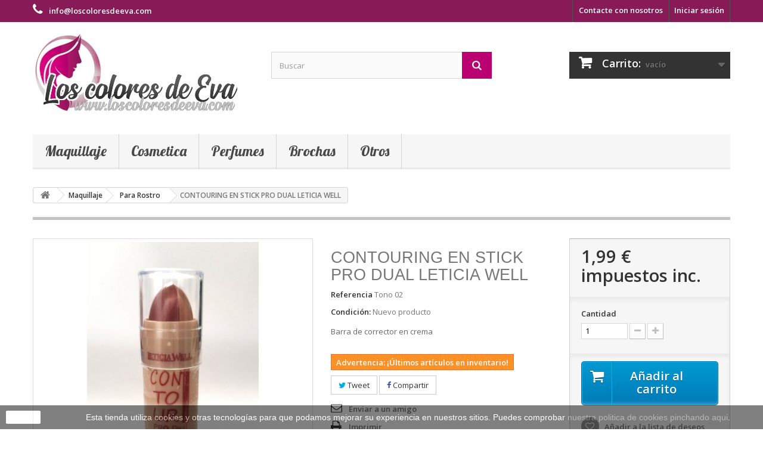

--- FILE ---
content_type: text/html; charset=utf-8
request_url: https://www.loscoloresdeeva.com/para-rostro/1857-contouring-en-stick-pro-dual-leticia-well-.html
body_size: 12834
content:
<!DOCTYPE HTML>
<!--[if lt IE 7]> <html class="no-js lt-ie9 lt-ie8 lt-ie7" lang="es-es"><![endif]-->
<!--[if IE 7]><html class="no-js lt-ie9 lt-ie8 ie7" lang="es-es"><![endif]-->
<!--[if IE 8]><html class="no-js lt-ie9 ie8" lang="es-es"><![endif]-->
<!--[if gt IE 8]> <html class="no-js ie9" lang="es-es"><![endif]-->
<html lang="es-es">
	<head>
		<meta charset="utf-8" />
		<title>CONTOURING EN STICK PRO DUAL LETICIA WELL  - Los Colores De Eva</title>
		<meta name="description" content="Barra de corrector en crema" />
		<meta name="generator" content="PrestaShop" />
		<meta name="robots" content="index,follow" />
		<meta name="viewport" content="width=device-width, minimum-scale=0.25, maximum-scale=1.6, initial-scale=1.0" />
		<meta name="apple-mobile-web-app-capable" content="yes" />
		<link rel="icon" type="image/vnd.microsoft.icon" href="/img/favicon.ico?1716744062" />
		<link rel="shortcut icon" type="image/x-icon" href="/img/favicon.ico?1716744062" />
			<link rel="stylesheet" href="/themes/default-bootstrap/css/global.css" type="text/css" media="all" />
			<link rel="stylesheet" href="/themes/default-bootstrap/css/autoload/highdpi.css" type="text/css" media="all" />
			<link rel="stylesheet" href="/themes/default-bootstrap/css/autoload/responsive-tables.css" type="text/css" media="all" />
			<link rel="stylesheet" href="/themes/default-bootstrap/css/autoload/uniform.default.css" type="text/css" media="all" />
			<link rel="stylesheet" href="/js/jquery/plugins/fancybox/jquery.fancybox.css" type="text/css" media="all" />
			<link rel="stylesheet" href="/themes/default-bootstrap/css/product.css" type="text/css" media="all" />
			<link rel="stylesheet" href="/themes/default-bootstrap/css/print.css" type="text/css" media="print" />
			<link rel="stylesheet" href="/js/jquery/plugins/bxslider/jquery.bxslider.css" type="text/css" media="all" />
			<link rel="stylesheet" href="/modules/socialsharing/css/socialsharing.css" type="text/css" media="all" />
			<link rel="stylesheet" href="/themes/default-bootstrap/css/modules/blockbestsellers/blockbestsellers.css" type="text/css" media="all" />
			<link rel="stylesheet" href="/themes/default-bootstrap/css/modules/blockcart/blockcart.css" type="text/css" media="all" />
			<link rel="stylesheet" href="/themes/default-bootstrap/css/modules/blockcategories/blockcategories.css" type="text/css" media="all" />
			<link rel="stylesheet" href="/themes/default-bootstrap/css/modules/blockcurrencies/blockcurrencies.css" type="text/css" media="all" />
			<link rel="stylesheet" href="/themes/default-bootstrap/css/modules/blocklanguages/blocklanguages.css" type="text/css" media="all" />
			<link rel="stylesheet" href="/themes/default-bootstrap/css/modules/blockcontact/blockcontact.css" type="text/css" media="all" />
			<link rel="stylesheet" href="/themes/default-bootstrap/css/modules/blockmyaccountfooter/blockmyaccount.css" type="text/css" media="all" />
			<link rel="stylesheet" href="/themes/default-bootstrap/css/modules/blocknewproducts/blocknewproducts.css" type="text/css" media="all" />
			<link rel="stylesheet" href="/themes/default-bootstrap/css/modules/blocknewsletter/blocknewsletter.css" type="text/css" media="all" />
			<link rel="stylesheet" href="/themes/default-bootstrap/css/modules/blocksearch/blocksearch.css" type="text/css" media="all" />
			<link rel="stylesheet" href="/js/jquery/plugins/autocomplete/jquery.autocomplete.css" type="text/css" media="all" />
			<link rel="stylesheet" href="/themes/default-bootstrap/css/modules/blockspecials/blockspecials.css" type="text/css" media="all" />
			<link rel="stylesheet" href="/themes/default-bootstrap/css/modules/blocktags/blocktags.css" type="text/css" media="all" />
			<link rel="stylesheet" href="/themes/default-bootstrap/css/modules/blockuserinfo/blockuserinfo.css" type="text/css" media="all" />
			<link rel="stylesheet" href="/themes/default-bootstrap/css/modules/blockviewed/blockviewed.css" type="text/css" media="all" />
			<link rel="stylesheet" href="/themes/default-bootstrap/css/modules/homefeatured/homefeatured.css" type="text/css" media="all" />
			<link rel="stylesheet" href="/modules/themeconfigurator/css/hooks.css" type="text/css" media="all" />
			<link rel="stylesheet" href="/themes/default-bootstrap/css/modules/blockwishlist/blockwishlist.css" type="text/css" media="all" />
			<link rel="stylesheet" href="/themes/default-bootstrap/css/modules/productcomments/productcomments.css" type="text/css" media="all" />
			<link rel="stylesheet" href="/modules/sendtoafriend/sendtoafriend.css" type="text/css" media="all" />
			<link rel="stylesheet" href="/themes/default-bootstrap/css/modules/blocktopmenu/css/blocktopmenu.css" type="text/css" media="all" />
			<link rel="stylesheet" href="/themes/default-bootstrap/css/modules/blocktopmenu/css/superfish-modified.css" type="text/css" media="all" />
			<link rel="stylesheet" href="/themes/default-bootstrap/css/product_list.css" type="text/css" media="all" />
		<script type="text/javascript">
var CUSTOMIZE_TEXTFIELD = 1;
var FancyboxI18nClose = 'Cerrar';
var FancyboxI18nNext = 'Siguiente';
var FancyboxI18nPrev = 'Previo';
var PS_CATALOG_MODE = false;
var added_to_wishlist = 'Añadido a su lista de deseos.';
var ajax_allowed = true;
var ajaxsearch = true;
var allowBuyWhenOutOfStock = false;
var attribute_anchor_separator = '-';
var attributesCombinations = [];
var availableLaterValue = '';
var availableNowValue = '';
var baseDir = 'https://www.loscoloresdeeva.com/';
var baseUri = 'https://www.loscoloresdeeva.com/';
var blocksearch_type = 'top';
var confirm_report_message = '¿Seguro que quieres denunciar este comentario?';
var contentOnly = false;
var currencyBlank = 1;
var currencyFormat = 2;
var currencyRate = 1;
var currencySign = '€';
var currentDate = '2026-01-21 15:00:59';
var customerGroupWithoutTax = false;
var customizationFields = false;
var customizationIdMessage = 'Personalización n°';
var default_eco_tax = 0;
var delete_txt = 'Eliminar';
var displayList = true;
var displayPrice = 0;
var doesntExist = 'El producto no existe en este modelo. Por favor, elija otro.';
var doesntExistNoMore = 'Este producto ya no está disponible';
var doesntExistNoMoreBut = 'con éstas características, pero está disponible con otras opciones';
var ecotaxTax_rate = 0;
var fieldRequired = 'Por favor rellene todos los campos requeridos antes de guardar la personalización.';
var freeProductTranslation = '¡Gratis!';
var freeShippingTranslation = 'Envío gratuito!';
var generated_date = 1769004059;
var group_reduction = 0;
var hasDeliveryAddress = false;
var idDefaultImage = 3337;
var id_lang = 3;
var id_product = 1857;
var img_dir = 'https://www.loscoloresdeeva.com/themes/default-bootstrap/img/';
var img_prod_dir = 'https://www.loscoloresdeeva.com/img/p/';
var img_ps_dir = 'https://www.loscoloresdeeva.com/img/';
var instantsearch = false;
var isGuest = 0;
var isLogged = 0;
var isMobile = false;
var jqZoomEnabled = false;
var loggin_required = 'Debe identificarse para administrar su lista de deseos.';
var maxQuantityToAllowDisplayOfLastQuantityMessage = 3;
var minimalQuantity = 1;
var moderation_active = true;
var mywishlist_url = 'https://www.loscoloresdeeva.com/module/blockwishlist/mywishlist';
var noTaxForThisProduct = false;
var oosHookJsCodeFunctions = [];
var page_name = 'product';
var placeholder_blocknewsletter = 'Introduzca su dirección de correo electrónico';
var priceDisplayMethod = 0;
var priceDisplayPrecision = 2;
var productAvailableForOrder = true;
var productBasePriceTaxExcl = 1.644628;
var productBasePriceTaxExcluded = 1.644628;
var productHasAttributes = false;
var productPrice = 1.99;
var productPriceTaxExcluded = 1.644628;
var productPriceWithoutReduction = 1.99;
var productReference = 'Tono 02';
var productShowPrice = true;
var productUnitPriceRatio = 0;
var product_fileButtonHtml = 'Seleccione un archivo';
var product_fileDefaultHtml = 'Fichero no seleccionado';
var product_specific_price = [];
var productcomment_added = '¡Tu comentario ha sido añadido!';
var productcomment_added_moderation = 'Su comentario ha sido añadido y estará disponible una vez lo apruebe un moderador.';
var productcomment_ok = 'ok';
var productcomment_title = 'Nuevo comentario';
var productcomments_controller_url = 'https://www.loscoloresdeeva.com/module/productcomments/default';
var productcomments_url_rewrite = true;
var quantitiesDisplayAllowed = false;
var quantityAvailable = 0;
var quickView = true;
var reduction_percent = 0;
var reduction_price = 0;
var removingLinkText = 'eliminar este producto de mi carrito';
var roundMode = 2;
var search_url = 'https://www.loscoloresdeeva.com/search';
var secure_key = '55ec0d10ffa14d217161b17092790b41';
var sharing_img = 'https://www.loscoloresdeeva.com/3337/contouring-en-stick-pro-dual-leticia-well-.jpg';
var sharing_name = 'CONTOURING EN STICK PRO DUAL LETICIA WELL ';
var sharing_url = 'https://www.loscoloresdeeva.com/para-rostro/1857-contouring-en-stick-pro-dual-leticia-well-.html';
var specific_currency = false;
var specific_price = 0;
var static_token = '32e305458df3b7887b2835bc17b8af33';
var stf_msg_error = 'Su email no ha podido ser enviado. Por favor, compruebe la dirección de correo electrónico e inténtelo de nuevo.';
var stf_msg_required = 'No ha rellenado los campos obligatorios';
var stf_msg_success = 'Tu e-mail ha sido enviado con éxito';
var stf_msg_title = 'Enviar a un amigo';
var stf_secure_key = '2a8eacc35a4b3ebe56617c41e43342df';
var stock_management = 1;
var taxRate = 21;
var toBeDetermined = 'A determinar';
var token = '32e305458df3b7887b2835bc17b8af33';
var uploading_in_progress = 'En curso, espere un momento por favor ...';
var usingSecureMode = true;
var wishlistProductsIds = false;
</script>

		<script type="text/javascript" src="/js/jquery/jquery-1.11.0.min.js"></script>
		<script type="text/javascript" src="/js/jquery/jquery-migrate-1.2.1.min.js"></script>
		<script type="text/javascript" src="/js/jquery/plugins/jquery.easing.js"></script>
		<script type="text/javascript" src="/js/tools.js"></script>
		<script type="text/javascript" src="/themes/default-bootstrap/js/global.js"></script>
		<script type="text/javascript" src="/themes/default-bootstrap/js/autoload/10-bootstrap.min.js"></script>
		<script type="text/javascript" src="/themes/default-bootstrap/js/autoload/15-jquery.total-storage.min.js"></script>
		<script type="text/javascript" src="/themes/default-bootstrap/js/autoload/15-jquery.uniform-modified.js"></script>
		<script type="text/javascript" src="/js/jquery/plugins/fancybox/jquery.fancybox.js"></script>
		<script type="text/javascript" src="/themes/default-bootstrap/js/products-comparison.js"></script>
		<script type="text/javascript" src="/js/jquery/plugins/jquery.idTabs.js"></script>
		<script type="text/javascript" src="/js/jquery/plugins/jquery.scrollTo.js"></script>
		<script type="text/javascript" src="/js/jquery/plugins/jquery.serialScroll.js"></script>
		<script type="text/javascript" src="/js/jquery/plugins/bxslider/jquery.bxslider.js"></script>
		<script type="text/javascript" src="/themes/default-bootstrap/js/product.js"></script>
		<script type="text/javascript" src="/modules/socialsharing/js/socialsharing.js"></script>
		<script type="text/javascript" src="/themes/default-bootstrap/js/modules/blockcart/ajax-cart.js"></script>
		<script type="text/javascript" src="/themes/default-bootstrap/js/tools/treeManagement.js"></script>
		<script type="text/javascript" src="/themes/default-bootstrap/js/modules/blocknewsletter/blocknewsletter.js"></script>
		<script type="text/javascript" src="/js/jquery/plugins/autocomplete/jquery.autocomplete.js"></script>
		<script type="text/javascript" src="/themes/default-bootstrap/js/modules/blocksearch/blocksearch.js"></script>
		<script type="text/javascript" src="/themes/default-bootstrap/js/modules/blockwishlist/js/ajax-wishlist.js"></script>
		<script type="text/javascript" src="/modules/productcomments/js/jquery.rating.pack.js"></script>
		<script type="text/javascript" src="/themes/default-bootstrap/js/modules/sendtoafriend/sendtoafriend.js"></script>
		<script type="text/javascript" src="/themes/default-bootstrap/js/modules/blocktopmenu/js/hoverIntent.js"></script>
		<script type="text/javascript" src="/themes/default-bootstrap/js/modules/blocktopmenu/js/superfish-modified.js"></script>
		<script type="text/javascript" src="/themes/default-bootstrap/js/modules/blocktopmenu/js/blocktopmenu.js"></script>
		<script type="text/javascript" src="/modules/productcomments/js/jquery.textareaCounter.plugin.js"></script>
		<script type="text/javascript" src="/themes/default-bootstrap/js/modules/productcomments/js/productcomments.js"></script>
			<meta property="og:type" content="product" />
<meta property="og:url" content="https://www.loscoloresdeeva.com/para-rostro/1857-contouring-en-stick-pro-dual-leticia-well-.html" />
<meta property="og:title" content="CONTOURING EN STICK PRO DUAL LETICIA WELL  - Los Colores De Eva" />
<meta property="og:site_name" content="Los Colores De Eva" />
<meta property="og:description" content="Barra de corrector en crema" />
<meta property="og:image" content="https://www.loscoloresdeeva.com/3337-large_default/contouring-en-stick-pro-dual-leticia-well-.jpg" />
<meta property="product:pretax_price:amount" content="1.64" />
<meta property="product:pretax_price:currency" content="EUR" />
<meta property="product:price:amount" content="1.99" />
<meta property="product:price:currency" content="EUR" />
<script type="text/javascript">
						var checkCaptchaUrl ="/modules/eicaptcha/eicaptcha-ajax.php";
						var RecaptachKey = "6LevdLcUAAAAAJoxzr_R4q0k1IBPBooFhE10UnHR";
						var RecaptchaTheme = "light";
					</script>
					<script src="https://www.google.com/recaptcha/api.js?onload=onloadCallback&render=explicit&hl=es" async defer></script>
					<script type="text/javascript" src="/modules/eicaptcha//views/js/eicaptcha-modules.js"></script>
		<link rel="stylesheet" href="https://fonts.googleapis.com/css?family=Open+Sans:300,600&amp;subset=latin,latin-ext" type="text/css" media="all" />
		<!--[if IE 8]>
		<script src="https://oss.maxcdn.com/libs/html5shiv/3.7.0/html5shiv.js"></script>
		<script src="https://oss.maxcdn.com/libs/respond.js/1.3.0/respond.min.js"></script>
		<![endif]-->
	<link href="https://fonts.googleapis.com/css?family=Cairo|Domine|Lato|Lobster|Open+Sans|Roboto" rel="stylesheet">  
	</head>
	<body id="product" class="product product-1857 product-contouring-en-stick-pro-dual-leticia-well- category-13 category-para-rostro hide-left-column hide-right-column lang_es">
					<div id="page">
			<div class="header-container">
				<header id="header">
					<div class="banner">
						<div class="container">
							<div class="row">
								
							</div>
						</div>
					</div>
					<div class="nav">
						<div class="container">
							<div class="row">
								<nav><!-- Block user information module NAV  -->
<div class="header_user_info">
			<a class="login" href="https://www.loscoloresdeeva.com/my-account" rel="nofollow" title="Entrar a tu cuenta de cliente">
			Iniciar sesión
		</a>
	</div>
<!-- /Block usmodule NAV -->
<!-- Block currencies module -->
<!-- /Block currencies module -->
<!-- Block languages module -->
<!-- /Block languages module -->
<div id="contact-link">
	<a href="https://www.loscoloresdeeva.com/contact-us" title="Contacte con nosotros">Contacte con nosotros</a>
</div>
	<span class="shop-phone">
		<i class="icon-phone"></i> <strong>info@loscoloresdeeva.com</strong>
	</span>
</nav>
							</div>
						</div>
					</div>
					<div>
						<div class="container">
							<div class="row">
								<div id="header_logo">
									<a href="https://www.loscoloresdeeva.com/" title="Los Colores De Eva">
										<img class="logo img-responsive" src="https://www.loscoloresdeeva.com/img/los-colores-de-eva-logo-1555081872.jpg" alt="Los Colores De Eva" width="351" height="148"/>
									</a>
								</div>
								<!-- Block search module TOP -->
<div id="search_block_top" class="col-sm-4 clearfix">
	<form id="searchbox" method="get" action="//www.loscoloresdeeva.com/search" >
		<input type="hidden" name="controller" value="search" />
		<input type="hidden" name="orderby" value="position" />
		<input type="hidden" name="orderway" value="desc" />
		<input class="search_query form-control" type="text" id="search_query_top" name="search_query" placeholder="Buscar" value="" />
		<button type="submit" name="submit_search" class="btn btn-default button-search">
			<span>Buscar</span>
		</button>
	</form>
</div>
<!-- /Block search module TOP --><!-- MODULE Block cart -->
<div class="col-sm-4 clearfix">
	<div class="shopping_cart">
		<a href="https://www.loscoloresdeeva.com/order" title="Ver mi carrito de compra" rel="nofollow">
			<b>Carrito:</b>
			<span class="ajax_cart_quantity unvisible">0</span>
			<span class="ajax_cart_product_txt unvisible">producto</span>
			<span class="ajax_cart_product_txt_s unvisible">Productos</span>
			<span class="ajax_cart_total unvisible">
							</span>
			<span class="ajax_cart_no_product">vacío</span>
					</a>
					<div class="cart_block block exclusive">
				<div class="block_content">
					<!-- block list of products -->
					<div class="cart_block_list">
												<p class="cart_block_no_products">
							Ningún producto
						</p>
												<div class="cart-prices">
							<div class="cart-prices-line first-line">
								<span class="price cart_block_shipping_cost ajax_cart_shipping_cost unvisible">
																			 A determinar																	</span>
								<span class="unvisible">
									Transporte
								</span>
							</div>
																						<div class="cart-prices-line">
									<span class="price cart_block_tax_cost ajax_cart_tax_cost">0,00 €</span>
									<span>Impuestos</span>
								</div>
														<div class="cart-prices-line last-line">
								<span class="price cart_block_total ajax_block_cart_total">0,00 €</span>
								<span>Total</span>
							</div>
															<p>
																	Estos precios se entienden IVA incluído
																</p>
													</div>
						<p class="cart-buttons">
							<a id="button_order_cart" class="btn btn-default button button-small" href="https://www.loscoloresdeeva.com/order" title="Confirmar" rel="nofollow">
								<span>
									Confirmar<i class="icon-chevron-right right"></i>
								</span>
							</a>
						</p>
					</div>
				</div>
			</div><!-- .cart_block -->
			</div>
</div>

	<div id="layer_cart">
		<div class="clearfix">
			<div class="layer_cart_product col-xs-12 col-md-6">
				<span class="cross" title="Cerrar Ventana"></span>
				<h2>
					<i class="icon-check"></i>Producto añadido correctamente a su carrito de la compra
				</h2>
				<div class="product-image-container layer_cart_img">
				</div>
				<div class="layer_cart_product_info">
					<span id="layer_cart_product_title" class="product-name"></span>
					<span id="layer_cart_product_attributes"></span>
					<div>
						<strong class="dark">Cantidad</strong>
						<span id="layer_cart_product_quantity"></span>
					</div>
					<div>
						<strong class="dark">Total</strong>
						<span id="layer_cart_product_price"></span>
					</div>
				</div>
			</div>
			<div class="layer_cart_cart col-xs-12 col-md-6">
				<h2>
					<!-- Plural Case [both cases are needed because page may be updated in Javascript] -->
					<span class="ajax_cart_product_txt_s  unvisible">
						Hay <span class="ajax_cart_quantity">0</span> artículos en su carrito.
					</span>
					<!-- Singular Case [both cases are needed because page may be updated in Javascript] -->
					<span class="ajax_cart_product_txt ">
						Hay 1 artículo en su cesta.
					</span>
				</h2>

				<div class="layer_cart_row">
					<strong class="dark">
						Total productos:
																					(impuestos inc.)
																		</strong>
					<span class="ajax_block_products_total">
											</span>
				</div>

								<div class="layer_cart_row">
					<strong class="dark unvisible">
						Total envío:&nbsp;(impuestos inc.)					</strong>
					<span class="ajax_cart_shipping_cost unvisible">
													 A determinar											</span>
				</div>
									<div class="layer_cart_row">
						<strong class="dark">Impuestos</strong>
						<span class="price cart_block_tax_cost ajax_cart_tax_cost">0,00 €</span>
					</div>
								<div class="layer_cart_row">
					<strong class="dark">
						Total
																					(impuestos inc.)
																		</strong>
					<span class="ajax_block_cart_total">
											</span>
				</div>
				<div class="button-container">
					<span class="continue btn btn-default button exclusive-medium" title="Continuar la compra">
						<span>
							<i class="icon-chevron-left left"></i>Continuar la compra
						</span>
					</span>
					<a class="btn btn-default button button-medium"	href="https://www.loscoloresdeeva.com/order" title="Ir a la caja" rel="nofollow">
						<span>
							Ir a la caja<i class="icon-chevron-right right"></i>
						</span>
					</a>
				</div>
			</div>
		</div>
		<div class="crossseling"></div>
	</div> <!-- #layer_cart -->
	<div class="layer_cart_overlay"></div>

<!-- /MODULE Block cart -->
	<!-- Menu -->
	<div id="block_top_menu" class="sf-contener clearfix col-lg-12">
		<div class="cat-title">Categorías</div>
		<ul class="sf-menu clearfix menu-content">
			<li><a href="https://www.loscoloresdeeva.com/12-maquillaje" title="Maquillaje">Maquillaje</a><ul><li><a href="https://www.loscoloresdeeva.com/13-para-rostro" title="Para Rostro">Para Rostro</a></li><li><a href="https://www.loscoloresdeeva.com/14-para-labios" title="Para Labios">Para Labios</a></li><li><a href="https://www.loscoloresdeeva.com/15-para-ojos" title="Para Ojos">Para Ojos</a></li></ul></li><li><a href="https://www.loscoloresdeeva.com/19-cosmetica" title="Cosmetica">Cosmetica</a></li><li><a href="https://www.loscoloresdeeva.com/22-perfumes" title="Perfumes">Perfumes</a></li><li><a href="https://www.loscoloresdeeva.com/16-brochas" title="Brochas">Brochas</a></li><li><a href="https://www.loscoloresdeeva.com/18-otros" title="Otros">Otros</a><ul><li><a href="https://www.loscoloresdeeva.com/20-bisuteria" title="Bisuteria">Bisuteria</a></li><li><a href="https://www.loscoloresdeeva.com/21-outlet" title="Outlet">Outlet</a></li><li><a href="https://www.loscoloresdeeva.com/17-unas" title="UÑAS">UÑAS</a></li><li class="category-thumbnail"><div><img src="https://www.loscoloresdeeva.com/img/c/18-0_thumb.jpg" alt="Otros" title="Otros" class="imgm" /></div></li></ul></li>
					</ul>
	</div>
	<!--/ Menu -->
							</div>
						</div>
					</div>
				</header>
			</div>
			<div class="columns-container">
				<div id="columns" class="container">
											
<!-- Breadcrumb -->
<div class="breadcrumb clearfix">
	<a class="home" href="http://www.loscoloresdeeva.com/" title="Volver a Inicio"><i class="icon-home"></i></a>
			<span class="navigation-pipe">&gt;</span>
					<span class="navigation_page"><span itemscope itemtype="http://data-vocabulary.org/Breadcrumb"><a itemprop="url" href="https://www.loscoloresdeeva.com/12-maquillaje" title="Maquillaje" ><span itemprop="title">Maquillaje</span></a></span><span class="navigation-pipe">></span><span itemscope itemtype="http://data-vocabulary.org/Breadcrumb"><a itemprop="url" href="https://www.loscoloresdeeva.com/13-para-rostro" title="Para Rostro" ><span itemprop="title">Para Rostro</span></a></span><span class="navigation-pipe">></span>CONTOURING EN STICK PRO DUAL LETICIA WELL </span>
			</div>
<!-- /Breadcrumb -->

										<div id="slider_row" class="row">
						<div id="top_column" class="center_column col-xs-12 col-sm-12"></div>
					</div>
					<div class="row">
																		<div id="center_column" class="center_column col-xs-12 col-sm-12">
	

							<div itemscope itemtype="http://schema.org/Product">
	<div class="primary_block row">
					<div class="container">
				<div class="top-hr"></div>
			</div>
								<!-- left infos-->
		<div class="pb-left-column col-xs-12 col-sm-4 col-md-5">
			<!-- product img-->
			<div id="image-block" class="clearfix">
																	<span id="view_full_size">
													<img id="bigpic" itemprop="image" src="https://www.loscoloresdeeva.com/3337-large_default/contouring-en-stick-pro-dual-leticia-well-.jpg" title="CONTOURING EN STICK PRO DUAL LETICIA WELL " alt="CONTOURING EN STICK PRO DUAL LETICIA WELL " width="458" height="458"/>
															<span class="span_link no-print">Ver m&aacute;s grande</span>
																		</span>
							</div> <!-- end image-block -->
							<!-- thumbnails -->
				<div id="views_block" class="clearfix hidden">
										<div id="thumbs_list">
						<ul id="thumbs_list_frame">
																																																						<li id="thumbnail_3337" class="last">
									<a href="https://www.loscoloresdeeva.com/3337-thickbox_default/contouring-en-stick-pro-dual-leticia-well-.jpg"	data-fancybox-group="other-views" class="fancybox shown" title="CONTOURING EN STICK PRO DUAL LETICIA WELL ">
										<img class="img-responsive" id="thumb_3337" src="https://www.loscoloresdeeva.com/3337-cart_default/contouring-en-stick-pro-dual-leticia-well-.jpg" alt="CONTOURING EN STICK PRO DUAL LETICIA WELL " title="CONTOURING EN STICK PRO DUAL LETICIA WELL " height="80" width="80" itemprop="image" />
									</a>
								</li>
																			</ul>
					</div> <!-- end thumbs_list -->
									</div> <!-- end views-block -->
				<!-- end thumbnails -->
								</div> <!-- end pb-left-column -->
		<!-- end left infos-->
		<!-- center infos -->
		<div class="pb-center-column col-xs-12 col-sm-4">
						<h2 itemprop="name">CONTOURING EN STICK PRO DUAL LETICIA WELL </h2>
			<p id="product_reference">
				<label>Referencia </label>
				<span class="editable" itemprop="sku">Tono 02</span>
			</p>
						<p id="product_condition">
				<label>Condici&oacute;n: </label>
									<link itemprop="itemCondition" href="http://schema.org/NewCondition"/>
					<span class="editable">Nuevo producto</span>
							</p>
										<div id="short_description_block">
											<div id="short_description_content" class="rte align_justify" itemprop="description"><p>Barra de corrector en crema</p></div>
					
										<!---->
				</div> <!-- end short_description_block -->
									<!-- availability or doesntExist -->
			<p id="availability_statut" style="display: none;">
				
				<span id="availability_value" class="label label-success"></span>
			</p>
							
				<p class="warning_inline" id="last_quantities" >Advertencia: &iexcl;&Uacute;ltimos art&iacute;culos en inventario!</p>
						<p id="availability_date" style="display: none;">
				<span id="availability_date_label">Disponible el: </span>
				<span id="availability_date_value"></span>
			</p>
			<!-- Out of stock hook -->
			<div id="oosHook" style="display: none;">
				
			</div>
				<p class="socialsharing_product list-inline no-print">
					<button data-type="twitter" type="button" class="btn btn-default btn-twitter social-sharing">
				<i class="icon-twitter"></i> Tweet
				<!-- <img src="https://www.loscoloresdeeva.com/modules/socialsharing/img/twitter.gif" alt="Tweet" /> -->
			</button>
							<button data-type="facebook" type="button" class="btn btn-default btn-facebook social-sharing">
				<i class="icon-facebook"></i> Compartir
				<!-- <img src="https://www.loscoloresdeeva.com/modules/socialsharing/img/facebook.gif" alt="Facebook Like" /> -->
			</button>
							</p>
 
<!--  /Module ProductComments -->
							<!-- usefull links-->
				<ul id="usefull_link_block" class="clearfix no-print">
					<li class="sendtofriend">
	<a id="send_friend_button" href="#send_friend_form">
		Enviar a un amigo
	</a>
	<div style="display: none;">
		<div id="send_friend_form">
			<h2  class="page-subheading">
				Enviar a un amigo
			</h2>
			<div class="row">
				<div class="product clearfix col-xs-12 col-sm-6">
					<img src="https://www.loscoloresdeeva.com/3337-home_default/contouring-en-stick-pro-dual-leticia-well-.jpg" height="250" width="250" alt="CONTOURING EN STICK PRO DUAL LETICIA WELL " />
					<div class="product_desc">
						<p class="product_name">
							<strong>CONTOURING EN STICK PRO DUAL LETICIA WELL </strong>
						</p>
						<p>Barra de corrector en crema</p>
					</div>
				</div><!-- .product -->
				<div class="send_friend_form_content col-xs-12 col-sm-6" id="send_friend_form_content">
					<div id="send_friend_form_error"></div>
					<div id="send_friend_form_success"></div>
					<div class="form_container">
						<p class="intro_form">
							Recipiente :
						</p>
						<p class="text">
							<label for="friend_name">
								Nombre de tu amigo <sup class="required">*</sup> :
							</label>
							<input id="friend_name" name="friend_name" type="text" value=""/>
						</p>
						<p class="text">
							<label for="friend_email">
								E-mail de tu amigo <sup class="required">*</sup> :
							</label>
							<input id="friend_email" name="friend_email" type="text" value=""/>
						</p>
						<p class="txt_required">
							<sup class="required">*</sup> Campos obligatorios
						</p>
					</div>
					<p class="submit">
						<button id="sendEmail" class="btn button button-small" name="sendEmail" type="submit">
							<span>Enviar</span>
						</button>&nbsp;
						total&nbsp;
						<a class="closefb" href="#">
							Cancelar
						</a>
					</p>
				</div> <!-- .send_friend_form_content -->
			</div>
		</div>
	</div>
</li>





					<li class="print">
						<a href="javascript:print();">
							Imprimir
						</a>
					</li>
									</ul>
					</div>
		<!-- end center infos-->
		<!-- pb-right-column-->
		<div class="pb-right-column col-xs-12 col-sm-4 col-md-3">
						<!-- add to cart form-->
			<form id="buy_block" action="https://www.loscoloresdeeva.com/cart" method="post">
				<!-- hidden datas -->
				<p class="hidden">
					<input type="hidden" name="token" value="32e305458df3b7887b2835bc17b8af33" />
					<input type="hidden" name="id_product" value="1857" id="product_page_product_id" />
					<input type="hidden" name="add" value="1" />
					<input type="hidden" name="id_product_attribute" id="idCombination" value="" />
				</p>
				<div class="box-info-product">
					<div class="content_prices clearfix">
													<!-- prices -->
							<div>
								<p class="our_price_display" itemprop="offers" itemscope itemtype="http://schema.org/Offer"><link itemprop="availability" href="http://schema.org/InStock"/><span id="our_price_display" class="price" itemprop="price">1,99 €</span> impuestos inc.<meta itemprop="priceCurrency" content="EUR" /></p>
								<p id="reduction_percent"  style="display:none;"><span id="reduction_percent_display"></span></p>
								<p id="reduction_amount"  style="display:none"><span id="reduction_amount_display"></span></p>
								<p id="old_price" class="hidden"><span id="old_price_display"></span></p>
															</div> <!-- end prices -->
																											 
						
						<div class="clear"></div>
					</div> <!-- end content_prices -->
					<div class="product_attributes clearfix">
						<!-- quantity wanted -->
												<p id="quantity_wanted_p">
							<label>Cantidad</label>
							<input type="text" name="qty" id="quantity_wanted" class="text" value="1" />
							<a href="#" data-field-qty="qty" class="btn btn-default button-minus product_quantity_down">
								<span><i class="icon-minus"></i></span>
							</a>
							<a href="#" data-field-qty="qty" class="btn btn-default button-plus product_quantity_up">
								<span><i class="icon-plus"></i></span>
							</a>
							<span class="clearfix"></span>
						</p>
												<!-- minimal quantity wanted -->
						<p id="minimal_quantity_wanted_p" style="display: none;">
							La cantidad m&iacute;nima en el pedido de compra para el producto es <b id="minimal_quantity_label">1</b>
						</p>
											</div> <!-- end product_attributes -->
					<div class="box-cart-bottom">
						<div>
							<p id="add_to_cart" class="buttons_bottom_block no-print">
								<button type="submit" name="Submit" class="exclusive">
									<span>A&ntilde;adir al carrito</span>
								</button>
							</p>
						</div>
						<p class="buttons_bottom_block no-print">
	<a id="wishlist_button_nopop" href="#" onclick="WishlistCart('wishlist_block_list', 'add', '1857', $('#idCombination').val(), document.getElementById('quantity_wanted').value); return false;" rel="nofollow"  title="Añadir a mi lista de deseos">
		Añadir a la lista de deseos
	</a>
</p>
<!-- Productpaymentlogos module -->
<div id="product_payment_logos">
	<div class="box-security">
    <h5 class="product-heading-h5"></h5>
  			<img src="/modules/productpaymentlogos/img/payment-logo.png" alt="" class="img-responsive" />
	    </div>
</div>
<!-- /Productpaymentlogos module -->
					</div> <!-- end box-cart-bottom -->
				</div> <!-- end box-info-product -->
			</form>
					</div> <!-- end pb-right-column-->
	</div> <!-- end primary_block -->
													<!--HOOK_PRODUCT_TAB -->
		<section class="page-product-box">
			
<h3 id="#idTab5" class="idTabHrefShort page-product-heading">Reseñas</h3> 
			<div id="idTab5">
	<div id="product_comments_block_tab">
								<p class="align_center">No hay reseñas de clientes en este momento.</p>
						</div> <!-- #product_comments_block_tab -->
</div>

<!-- Fancybox -->
<div style="display: none;">
	<div id="new_comment_form">
		<form id="id_new_comment_form" action="#">
			<h2 class="page-subheading">
				Escribe tu opinión
			</h2>
			<div class="row">
									<div class="product clearfix  col-xs-12 col-sm-6">
						<img src="https://www.loscoloresdeeva.com/3337-medium_default/contouring-en-stick-pro-dual-leticia-well-.jpg" height="125" width="125" alt="CONTOURING EN STICK PRO DUAL LETICIA WELL " />
						<div class="product_desc">
							<p class="product_name">
								<strong>CONTOURING EN STICK PRO DUAL LETICIA WELL </strong>
							</p>
							<p>Barra de corrector en crema</p>
						</div>
					</div>
								<div class="new_comment_form_content col-xs-12 col-sm-6">
					<div id="new_comment_form_error" class="error" style="display: none; padding: 15px 25px">
						<ul></ul>
					</div>
											<ul id="criterions_list">
													<li>
								<label>Quality:</label>
								<div class="star_content">
									<input class="star" type="radio" name="criterion[1]" value="1" />
									<input class="star" type="radio" name="criterion[1]" value="2" />
									<input class="star" type="radio" name="criterion[1]" value="3" checked="checked" />
									<input class="star" type="radio" name="criterion[1]" value="4" />
									<input class="star" type="radio" name="criterion[1]" value="5" />
								</div>
								<div class="clearfix"></div>
							</li>
												</ul>
										<label for="comment_title">
						Título: <sup class="required">*</sup>
					</label>
					<input id="comment_title" name="title" type="text" value=""/>
					<label for="content">
						Comentario: <sup class="required">*</sup>
					</label>
					<textarea id="content" name="content"></textarea>
										<div id="new_comment_form_footer">
						<input id="id_product_comment_send" name="id_product" type="hidden" value='1857' />
						<p class="fl required"><sup>*</sup> Campos obligatorios</p>
						<p class="fr">
							<button id="submitNewMessage" name="submitMessage" type="submit" class="btn button button-small">
								<span>Enviar</span>
							</button>&nbsp;
							total&nbsp;
							<a class="closefb" href="#">
								Cancelar
							</a>
						</p>
						<div class="clearfix"></div>
					</div> <!-- #new_comment_form_footer -->
				</div>
			</div>
		</form><!-- /end new_comment_form_content -->
	</div>
</div>
<!-- End fancybox -->

		</section>
		<!--end HOOK_PRODUCT_TAB -->
						<!-- description & features -->
											</div> <!-- itemscope product wrapper -->
 
					</div><!-- #center_column -->
										</div><!-- .row -->
				</div><!-- #columns -->
			</div><!-- .columns-container -->
							<!-- Footer -->
				<div class="footer-container">
					<footer id="footer"  class="container">
						<div class="row"><!-- Block Newsletter module-->
<div id="newsletter_block_left" class="block">
	<h4>Boletín</h4>
	<div class="block_content">
		<form action="//www.loscoloresdeeva.com/" method="post">
			<div class="form-group" >
				<input class="inputNew form-control grey newsletter-input" id="newsletter-input" type="text" name="email" size="18" value="Introduzca su dirección de correo electrónico" />
                <button type="submit" name="submitNewsletter" class="btn btn-default button button-small">
                    <span>OK</span>
                </button>
				<input type="hidden" name="action" value="0" />
			</div>
		</form>
	</div>
</div>
<!-- /Block Newsletter module-->
<section id="social_block" class="pull-right">
	<ul>
					<li class="facebook">
				<a class="_blank" href="https://www.facebook.com/loscoloresdeeva">
					<span>Facebook</span>
				</a>
			</li>
						                                                	<li class="instagram">
        		<a class="_blank" href="https://www.instagram.com/los_colores_de_eva/">
        			<span>Instagram</span>
        		</a>
        	</li>
        	</ul>
    <h4>Síganos</h4>
</section>
<div class="clearfix"></div>
<!-- Block categories module -->
<section class="blockcategories_footer footer-block col-xs-12 col-sm-2">
	<h4>Categorías</h4>
	<div class="category_footer toggle-footer">
		<div class="list">
			<ul class="tree dhtml">
												
<li >
	<a 
	href="https://www.loscoloresdeeva.com/12-maquillaje" title="DISPONEMOS DE UNA AMPLIA GAMA   
   DE PRODUCTOS AL MEJOR PRECIO   
   EN NUESTRA TIENDA ONLINE.">
		Maquillaje
	</a>
			<ul>
												
<li >
	<a 
	href="https://www.loscoloresdeeva.com/13-para-rostro" title="LA MEJOR SELECCION DE MAQUILLAJE   
   PARA EL ROSTRO.">
		Para Rostro
	</a>
	</li>

																
<li >
	<a 
	href="https://www.loscoloresdeeva.com/14-para-labios" title="LA MEJOR SELECCION DE PRODUCTOS   
   PARA LOS LABIOS.">
		Para Labios
	</a>
	</li>

																
<li class="last">
	<a 
	href="https://www.loscoloresdeeva.com/15-para-ojos" title="LA MEJOR SELECCION DE PRODUCTOS   
   PARA LOS OJOS.">
		Para Ojos
	</a>
	</li>

									</ul>
	</li>

							
																
<li >
	<a 
	href="https://www.loscoloresdeeva.com/19-cosmetica" title="LA MEJOR SELECCION DE COSMETICA PARA EL CUIDADO DE LA PIEL.">
		Cosmetica
	</a>
	</li>

							
																
<li >
	<a 
	href="https://www.loscoloresdeeva.com/16-brochas" title="Disponemos de un amplio catálogo de brochas y al mejor precio desde nuestra web.">
		Brochas
	</a>
	</li>

							
																
<li >
	<a 
	href="https://www.loscoloresdeeva.com/22-perfumes" title="">
		Perfumes
	</a>
	</li>

							
																
<li class="last">
	<a 
	href="https://www.loscoloresdeeva.com/18-otros" title="">
		Otros
	</a>
			<ul>
												
<li >
	<a 
	href="https://www.loscoloresdeeva.com/20-bisuteria" title="LA MEJOR BISUTERIA A PRECIOS PEQUEÑITOS.">
		Bisuteria
	</a>
	</li>

																
<li >
	<a 
	href="https://www.loscoloresdeeva.com/21-outlet" title="">
		Outlet
	</a>
	</li>

																
<li class="last">
	<a 
	href="https://www.loscoloresdeeva.com/17-unas" title="Catalogo de uñas.">
		UÑAS
	</a>
	</li>

									</ul>
	</li>

							
										</ul>
		</div>
	</div> <!-- .category_footer -->
</section>
<!-- /Block categories module -->
	<!-- MODULE Block footer -->
	<section class="footer-block col-xs-12 col-sm-2" id="block_various_links_footer">
		<h4>Información</h4>
		<ul class="toggle-footer">
							<li class="item">
					<a href="https://www.loscoloresdeeva.com/prices-drop" title="Promociones especiales">
						Promociones especiales
					</a>
				</li>
									<li class="item">
				<a href="https://www.loscoloresdeeva.com/new-products" title="Novedades">
					Novedades
				</a>
			</li>
										<li class="item">
					<a href="https://www.loscoloresdeeva.com/best-sales" title="Top sellers">
						Top sellers
					</a>
				</li>
												<li class="item">
				<a href="https://www.loscoloresdeeva.com/contact-us" title="Contacte con nosotros">
					Contacte con nosotros
				</a>
			</li>
															<li class="item">
						<a href="https://www.loscoloresdeeva.com/content/6-politica-de-cancelaciones" title="Politica de cancelaciones">
							Politica de cancelaciones
						</a>
					</li>
																<li class="item">
						<a href="https://www.loscoloresdeeva.com/content/7-politica-cookies" title="Politica cookies">
							Politica cookies
						</a>
					</li>
																<li class="item">
						<a href="https://www.loscoloresdeeva.com/content/8-politica-de-privacidad" title="Politica de privacidad">
							Politica de privacidad
						</a>
					</li>
													<li>
				<a href="https://www.loscoloresdeeva.com/sitemap" title="Mapa del sitio">
					Mapa del sitio
				</a>
			</li>
					</ul>
		
	</section>
		<!-- /MODULE Block footer -->
<!-- Block myaccount module -->
<section class="footer-block col-xs-12 col-sm-4">
	<h4><a href="https://www.loscoloresdeeva.com/my-account" title="Administrar mi cuenta de cliente" rel="nofollow">Mi cuenta</a></h4>
	<div class="block_content toggle-footer">
		<ul class="bullet">
			<li><a href="https://www.loscoloresdeeva.com/order-history" title="Mis compras" rel="nofollow">Mis compras</a></li>
						<li><a href="https://www.loscoloresdeeva.com/credit-slip" title="Mis vales descuento" rel="nofollow">Mis vales descuento</a></li>
			<li><a href="https://www.loscoloresdeeva.com/addresses" title="Mis direcciones" rel="nofollow">Mis direcciones</a></li>
			<li><a href="https://www.loscoloresdeeva.com/identity" title="Administrar mi información personal" rel="nofollow">Mis datos personales</a></li>
			<li><a href="https://www.loscoloresdeeva.com/discount" title="Mis vales" rel="nofollow">Mis vales</a></li>			
            		</ul>
	</div>
</section>
<!-- /Block myaccount module -->
<!-- MODULE Block contact infos -->
<section id="block_contact_infos" class="footer-block col-xs-12 col-sm-4">
	<div>
        <h4>Información sobre la tienda</h4>
        <ul class="toggle-footer">
                        	<li>
            		<i class="icon-map-marker"></i>Vanesa Toscano Bernabé (NIF: 25724329W), Dirección:
C/ Valencia 27 3-3
46970 Alaquas (Valencia) ESPAÑA            	</li>
                                                	<li>
            		<i class="icon-envelope-alt"></i>Email: 
            		<span><a href="&#109;&#97;&#105;&#108;&#116;&#111;&#58;%69%6e%66%6f@%6c%6f%73%63%6f%6c%6f%72%65%73%64%65%65%76%61.%63%6f%6d" >&#x69;&#x6e;&#x66;&#x6f;&#x40;&#x6c;&#x6f;&#x73;&#x63;&#x6f;&#x6c;&#x6f;&#x72;&#x65;&#x73;&#x64;&#x65;&#x65;&#x76;&#x61;&#x2e;&#x63;&#x6f;&#x6d;</a></span>
            	</li>
                    </ul>
    </div>
</section>
<!-- /MODULE Block contact infos -->
<script>
    
    function setcook() {
        var nazwa = 'cookie_ue';
        var wartosc = '1';
        var expire = new Date();
        expire.setMonth(expire.getMonth() + 12);
        document.cookie = nazwa + "=" + escape(wartosc) + ";path=/;" + ((expire == null) ? "" : ("; expires=" + expire.toGMTString()))
    }

    
        

    
        
    function closeUeNotify() {
                $('#cookieNotice').animate(
                {bottom: '-200px'},
                2500, function () {
                    $('#cookieNotice').hide();
                });
        setcook();
            }
    
        
    
</script>
<style>
    
    .closeFontAwesome:before {
        content: "\f00d";
        font-family: "FontAwesome";
        display: inline-block;
        font-size: 23px;
        line-height: 23px;
        color: #FFFFFF;
        padding-right: 15px;
        cursor: pointer;
    }

    .closeButtonNormal {
     display: block; 
        text-align: center;
        padding: 2px 5px;
        border-radius: 2px;
        color: #FFFFFF;
        background: #FFFFFF;
        cursor: pointer;
    }

    #cookieNotice p {
        margin: 0px;
        padding: 0px;
    }


    #cookieNoticeContent {
    
        
    }

    
</style>
<div id="cookieNotice" style=" width: 100%; position: fixed; bottom:0px; box-shadow: 0px 0 10px 0 #FFFFFF; background: #000000; z-index: 9999; font-size: 14px; line-height: 1.3em; font-family: arial; left: 0px; text-align:center; color:#FFF; opacity: 0.5 ">
    <div id="cookieNoticeContent" style="position:relative; margin:auto; width:100%; display:block;">
        <table style="width:100%;">
            <tr>
                                    <td style="width:80px; vertical-align:middle; padding-right:20px; text-align:left;">
                                                    <span class="closeButtonNormal" onclick="closeUeNotify()">aceptar</span>
                                            </td>
                                <td style="text-align:center;">
                    <p>Esta tienda utiliza cookies y otras tecnologías para que podamos mejorar su experiencia en nuestros sitios. Puedes comprobar <a href="https://www.loscoloresdeeva.com/es/content/7-politica-cookies">nuestra politica de cookies pinchando aqui</a>.</p>
                </td>
                            </tr>
            <tr>
                            </tr>
        </table>
    </div>
</div></div>
					</footer>
				</div><!-- #footer -->
					</div><!-- #page -->
</body></html>